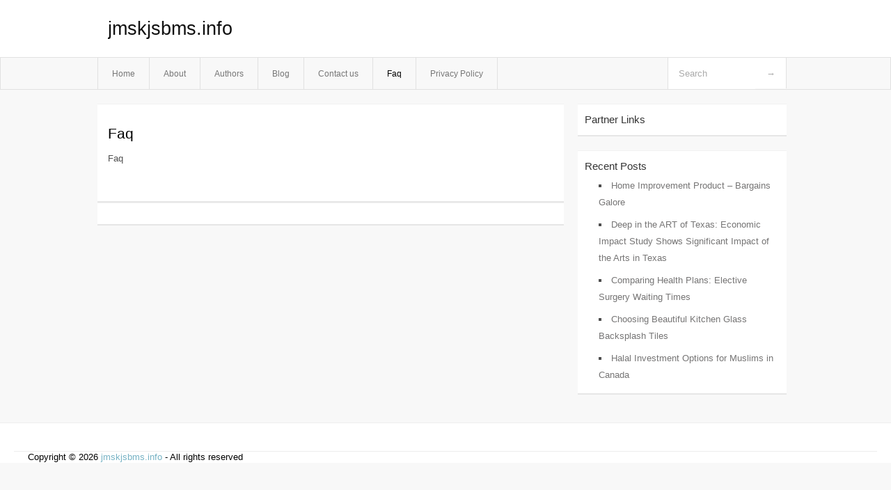

--- FILE ---
content_type: text/html; charset=UTF-8
request_url: http://jmskjsbms.info/faq
body_size: 2207
content:
<!DOCTYPE html PUBLIC "-//W3C//DTD XHTML 1.0 Transitional//EN" "http://www.w3.org/TR/xhtml1/DTD/xhtml1-transitional.dtd">
<html xmlns="http://www.w3.org/1999/xhtml" dir="ltr" lang="en-US">
<head profile="http://gmpg.org/xfn/11">
	<meta http-equiv="Content-Type" content="text/html; charset=UTF-8" />
	<link rel="stylesheet" href="http://jmskjsbms.info/wp-content/themes/mx/style.css" type="text/css" media="screen" />
	<link rel="pingback" href="http://jmskjsbms.info/xmlrpc.php" />
	<title>Faq &laquo;  jmskjsbms.info</title>
	<link rel="start" href="http://jmskjsbms.info" title="jmskjsbms.info Home" />
	<link rel="alternate" type="application/rss+xml" title="jmskjsbms.info &raquo; Feed" href="http://jmskjsbms.info/feed" />
<link rel="alternate" type="application/rss+xml" title="jmskjsbms.info &raquo; Comments Feed" href="http://jmskjsbms.info/comments/feed" />
<link rel="EditURI" type="application/rsd+xml" title="RSD" href="http://jmskjsbms.info/xmlrpc.php?rsd" />
<link rel="wlwmanifest" type="application/wlwmanifest+xml" href="http://jmskjsbms.info/wp-includes/wlwmanifest.xml" /> 
<link rel='index' title='jmskjsbms.info' href='http://jmskjsbms.info' />
<link rel='prev' title='Blog' href='http://jmskjsbms.info/blog' />
<link rel='next' title='Authors' href='http://jmskjsbms.info/authors' />
<meta name="generator" content="WordPress 3.1.3" />
<link rel='canonical' href='http://jmskjsbms.info/faq' />
<style type="text/css">        #header {            background:#fff url();        }		.siteName a,.description{color:#111111}    </style></head>
<body class="page page-id-11">

<div id="header">
		<div class="container">
					<h1 class="siteName">
									<a href="http://jmskjsbms.info" title="jmskjsbms.info">jmskjsbms.info</a>
							</h1>

		</div>
		<div id="globalNavi">
			<div class="container">
					<div class="menu"><ul><li ><a href="http://jmskjsbms.info/" title="Home">Home</a></li><li class="page_item page-item-5"><a href="http://jmskjsbms.info/about" title="About">About</a></li><li class="page_item page-item-13"><a href="http://jmskjsbms.info/authors" title="Authors">Authors</a></li><li class="page_item page-item-9"><a href="http://jmskjsbms.info/blog" title="Blog">Blog</a></li><li class="page_item page-item-7"><a href="http://jmskjsbms.info/contact-us" title="Contact us">Contact us</a></li><li class="page_item page-item-11 current_page_item"><a href="http://jmskjsbms.info/faq" title="Faq">Faq</a></li><li class="page_item page-item-15"><a href="http://jmskjsbms.info/privacy-policy" title="Privacy Policy">Privacy Policy</a></li></ul></div>
	
				<form method="get" id="searchform" action="http://jmskjsbms.info/">
<div>
    <input type="text" name="s" id="s" value="Search" onfocus="if (this.value == 'Search') {this.value = '';}" onblur="if (this.value == '') {this.value = 'Search';}" />
    <input type="submit" id="gs" value="&#8594;"/>
    </div>
</form>			</div>
		</div>		
	</div>
<div class="clear"></div>
<div id="content">
		<div class="clear"></div>



	<div id="main">
	<div id="entry11" class="post-11 page type-page status-publish hentry">
				<div class="post">
			<h1 class="entry-title">Faq</h1>
				<div class="entry"><p>Faq</p>
<div class="mads-block"></div></div><div class="clear"></div>
						</div>
		
<!-- You can start editing here. -->
	<div id="comments">
		
		
					<!-- If comments are closed. -->
			<p class="nocomments">Comments are closed.</p>

				
									</div>
<div class="clear"></div>
					</div><!-- section entry -->
	</div><!-- main -->
	<div id="sidebar">
<ul>
<li id="execphp-3" class="widget-container widget_execphp"><span class="widgettitle">Partner Links</span>			<div class="execphpwidget"></div>
		</li>		<li id="recent-posts-2" class="widget-container widget_recent_entries">		<span class="widgettitle">Recent Posts</span>		<ul>
				<li><a href="http://jmskjsbms.info/home-improvement-product-bargains-galore,html" title="Home Improvement Product &#8211; Bargains Galore">Home Improvement Product &#8211; Bargains Galore</a></li>
				<li><a href="http://jmskjsbms.info/deep-in-the-art-of-texas-economic-impact-study-shows-significant-impact-of-the-arts-in-texas,html" title="Deep in the ART of Texas: Economic Impact Study Shows Significant Impact of the Arts in Texas">Deep in the ART of Texas: Economic Impact Study Shows Significant Impact of the Arts in Texas</a></li>
				<li><a href="http://jmskjsbms.info/comparing-health-plans-elective-surgery-waiting-times,html" title="Comparing Health Plans: Elective Surgery Waiting Times">Comparing Health Plans: Elective Surgery Waiting Times</a></li>
				<li><a href="http://jmskjsbms.info/choosing-beautiful-kitchen-glass-backsplash-tiles,html" title="Choosing Beautiful Kitchen Glass Backsplash Tiles">Choosing Beautiful Kitchen Glass Backsplash Tiles</a></li>
				<li><a href="http://jmskjsbms.info/halal-investment-options-for-muslims-in-canada,html" title="Halal Investment Options for Muslims in Canada">Halal Investment Options for Muslims in Canada</a></li>
				</ul>
		</li>
</ul>
</div>	<!-- wmm d --></div><!-- content --><div id="footer">		<p class="support">			 <div id="footer">Copyright &copy; 2026 <a href="http://jmskjsbms.info" title="jmskjsbms.info">jmskjsbms.info</a> - All rights reserved<p/></div>
	</p>
</div><script defer src="https://static.cloudflareinsights.com/beacon.min.js/vcd15cbe7772f49c399c6a5babf22c1241717689176015" integrity="sha512-ZpsOmlRQV6y907TI0dKBHq9Md29nnaEIPlkf84rnaERnq6zvWvPUqr2ft8M1aS28oN72PdrCzSjY4U6VaAw1EQ==" data-cf-beacon='{"version":"2024.11.0","token":"add0756c9ec447eaa702ade5f4239d1e","r":1,"server_timing":{"name":{"cfCacheStatus":true,"cfEdge":true,"cfExtPri":true,"cfL4":true,"cfOrigin":true,"cfSpeedBrain":true},"location_startswith":null}}' crossorigin="anonymous"></script>
</body>
</html>